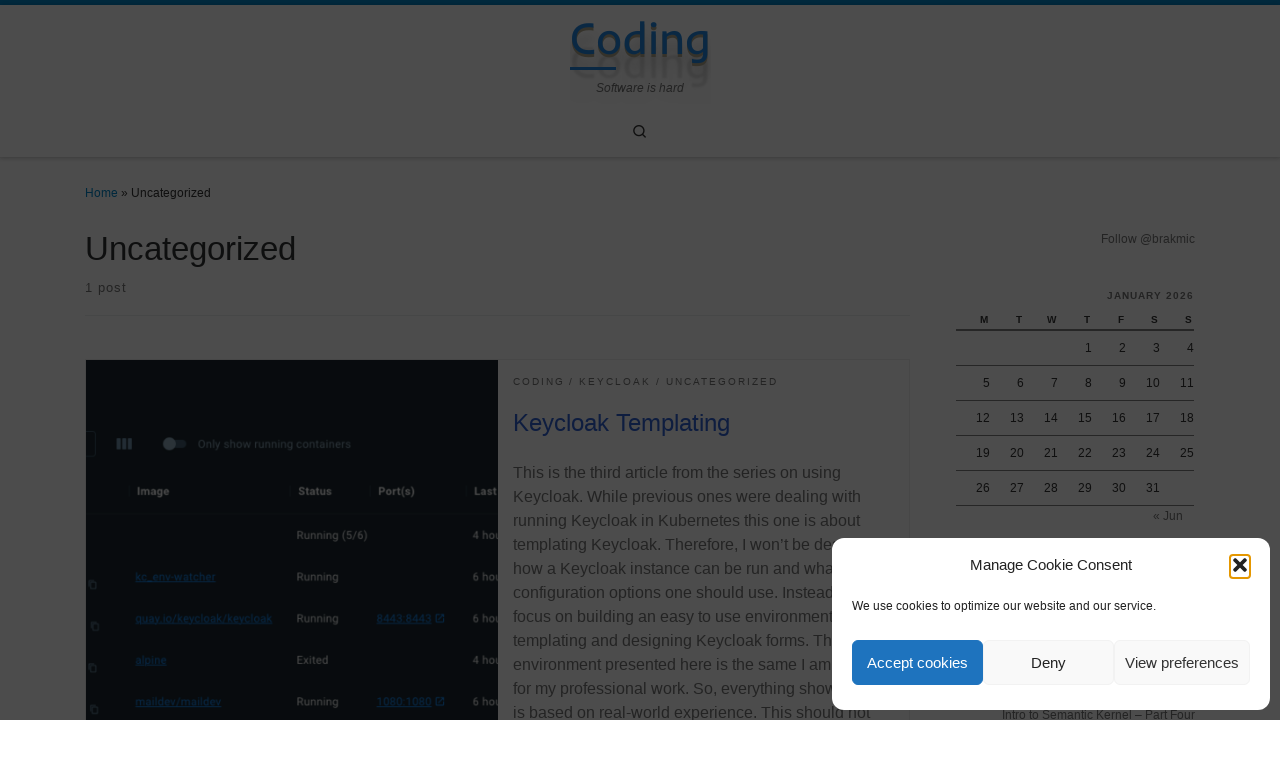

--- FILE ---
content_type: text/html; charset=UTF-8
request_url: https://blog.brakmic.com/category/uncategorized/
body_size: 17029
content:
<!DOCTYPE html>
<!--[if IE 7]>
<html class="ie ie7" lang="en-US">
<![endif]-->
<!--[if IE 8]>
<html class="ie ie8" lang="en-US">
<![endif]-->
<!--[if !(IE 7) | !(IE 8)  ]><!-->
<html lang="en-US" class="no-js">
<!--<![endif]-->
  <head>
  <meta charset="UTF-8" />
  <meta http-equiv="X-UA-Compatible" content="IE=EDGE" />
  <meta name="viewport" content="width=device-width, initial-scale=1.0" />
  <link rel="profile"  href="https://gmpg.org/xfn/11" />
  <link rel="pingback" href="https://blog.brakmic.com/xmlrpc.php" />
<script>(function(html){html.className = html.className.replace(/\bno-js\b/,'js')})(document.documentElement);</script>
        <style id="wfc-base-style" type="text/css">
             .wfc-reset-menu-item-first-letter .navbar .nav>li>a:first-letter {font-size: inherit;}.format-icon:before {color: #5A5A5A;}article .format-icon.tc-hide-icon:before, .safari article.format-video .format-icon.tc-hide-icon:before, .chrome article.format-video .format-icon.tc-hide-icon:before, .safari article.format-image .format-icon.tc-hide-icon:before, .chrome article.format-image .format-icon.tc-hide-icon:before, .safari article.format-gallery .format-icon.tc-hide-icon:before, .safari article.attachment .format-icon.tc-hide-icon:before, .chrome article.format-gallery .format-icon.tc-hide-icon:before, .chrome article.attachment .format-icon.tc-hide-icon:before {content: none!important;}h2#tc-comment-title.tc-hide-icon:before {content: none!important;}.archive .archive-header h1.format-icon.tc-hide-icon:before {content: none!important;}.tc-sidebar h3.widget-title.tc-hide-icon:before {content: none!important;}.footer-widgets h3.widget-title.tc-hide-icon:before {content: none!important;}.tc-hide-icon i, i.tc-hide-icon {display: none !important;}.carousel-control {font-family: "Helvetica Neue", Helvetica, Arial, sans-serif;}.social-block a {font-size: 18px;}footer#footer .colophon .social-block a {font-size: 16px;}.social-block.widget_social a {font-size: 14px;}
        </style>
        <link rel="stylesheet" id="tc-front-gfonts" href="//blog.brakmic.com/wp-content/uploads/omgf/tc-front-gfonts/tc-front-gfonts.css?ver=1659777202"><style id="wfc-style-fonts-site_title" type="text/css" data-origin="server">
/* Setting : Site title */ 
.tc-header .branding .navbar-brand-sitename {
font-family : 'Inder'!important;
}

</style><style id="wfc-style-fonts-post_list_titles" type="text/css" data-origin="server">
/* Setting : Post list titles */ 
.grid-container .entry-title > .czr-title {
font-family : Tahoma,Geneva,sans-serif!important;
}

</style><style id="wfc-style-fonts-post_content" type="text/css" data-origin="server">
/* Setting : Post content / excerpt */ 
.entry-content p, .entry-summary p {
font-family : Trebuchet MS,Helvetica,sans-serif!important;
}

</style><title>Uncategorized &#8211; Coding</title>
<meta name='robots' content='max-image-preview:large' />
<link rel='dns-prefetch' href='//www.google.com' />
<link rel='dns-prefetch' href='//platform.twitter.com' />
<link rel="alternate" type="application/rss+xml" title="Coding &raquo; Feed" href="https://blog.brakmic.com/feed/" />
<link rel="alternate" type="application/rss+xml" title="Coding &raquo; Comments Feed" href="https://blog.brakmic.com/comments/feed/" />
<link rel="alternate" type="application/rss+xml" title="Coding &raquo; Uncategorized Category Feed" href="https://blog.brakmic.com/category/uncategorized/feed/" />
<style id='wp-img-auto-sizes-contain-inline-css'>
img:is([sizes=auto i],[sizes^="auto," i]){contain-intrinsic-size:3000px 1500px}
/*# sourceURL=wp-img-auto-sizes-contain-inline-css */
</style>
<style id='classic-theme-styles-inline-css'>
/*! This file is auto-generated */
.wp-block-button__link{color:#fff;background-color:#32373c;border-radius:9999px;box-shadow:none;text-decoration:none;padding:calc(.667em + 2px) calc(1.333em + 2px);font-size:1.125em}.wp-block-file__button{background:#32373c;color:#fff;text-decoration:none}
/*# sourceURL=/wp-includes/css/classic-themes.min.css */
</style>
<link rel='stylesheet' id='wpo_min-header-0-css' href='https://blog.brakmic.com/wp-content/cache/wpo-minify/1764755608/assets/wpo-minify-header-5b7e484c.min.css' media='all' />
<script id="wpo_min-header-0-js-extra">
var postajaxsave = {"ajax_url":"https://blog.brakmic.com/wp-admin/admin-ajax.php","baseUrl":"https://blog.brakmic.com/wp-content/plugins/wp-advanced-pdf"};
var CZRParams = {"assetsPath":"https://blog.brakmic.com/wp-content/themes/customizr-pro/assets/front/","mainScriptUrl":"https://blog.brakmic.com/wp-content/themes/customizr-pro/assets/front/js/tc-scripts.min.js?2.4.27","deferFontAwesome":"1","fontAwesomeUrl":"https://blog.brakmic.com/wp-content/themes/customizr-pro/assets/shared/fonts/fa/css/fontawesome-all.min.css?2.4.27","_disabled":[],"centerSliderImg":"1","isLightBoxEnabled":"1","SmoothScroll":{"Enabled":false,"Options":{"touchpadSupport":false}},"isAnchorScrollEnabled":"1","anchorSmoothScrollExclude":{"simple":["[class*=edd]",".carousel-control","[data-toggle=\"modal\"]","[data-toggle=\"dropdown\"]","[data-toggle=\"czr-dropdown\"]","[data-toggle=\"tooltip\"]","[data-toggle=\"popover\"]","[data-toggle=\"collapse\"]","[data-toggle=\"czr-collapse\"]","[data-toggle=\"tab\"]","[data-toggle=\"pill\"]","[data-toggle=\"czr-pill\"]","[class*=upme]","[class*=um-]"],"deep":{"classes":[],"ids":[]}},"timerOnScrollAllBrowsers":"1","centerAllImg":"1","HasComments":"","LoadModernizr":"1","stickyHeader":"1","extLinksStyle":"","extLinksTargetExt":"1","extLinksSkipSelectors":{"classes":["btn","button"],"ids":[]},"dropcapEnabled":"","dropcapWhere":{"post":"1","page":"1"},"dropcapMinWords":"35","dropcapSkipSelectors":{"tags":["IMG","IFRAME","H1","H2","H3","H4","H5","H6","BLOCKQUOTE","UL","OL"],"classes":["btn"],"id":[]},"imgSmartLoadEnabled":"1","imgSmartLoadOpts":{"parentSelectors":["[class*=grid-container], .article-container",".__before_main_wrapper",".widget-front",".post-related-articles",".tc-singular-thumbnail-wrapper",".sek-module-inner"],"opts":{"excludeImg":[".tc-holder-img"]}},"imgSmartLoadsForSliders":"1","pluginCompats":[],"isWPMobile":"","menuStickyUserSettings":{"desktop":"stick_up","mobile":"stick_up"},"adminAjaxUrl":"https://blog.brakmic.com/wp-admin/admin-ajax.php","ajaxUrl":"https://blog.brakmic.com/?czrajax=1","frontNonce":{"id":"CZRFrontNonce","handle":"b5e1541d10"},"isDevMode":"","isModernStyle":"1","i18n":{"Permanently dismiss":"Permanently dismiss"},"frontNotifications":{"welcome":{"enabled":false,"content":"","dismissAction":"dismiss_welcome_note_front"}},"preloadGfonts":"1","googleFonts":null,"version":"2.4.27"};
//# sourceURL=wpo_min-header-0-js-extra
</script>
<script src="https://blog.brakmic.com/wp-content/cache/wpo-minify/1764755608/assets/wpo-minify-header-9a902bc9.min.js" id="wpo_min-header-0-js"></script>
<link rel="https://api.w.org/" href="https://blog.brakmic.com/wp-json/" /><link rel="alternate" title="JSON" type="application/json" href="https://blog.brakmic.com/wp-json/wp/v2/categories/1" /><link rel="EditURI" type="application/rsd+xml" title="RSD" href="https://blog.brakmic.com/xmlrpc.php?rsd" />
<meta name="generator" content="WordPress 6.9" />

 <!-- OneAll.com / Social Login for WordPress / v5.10.0 -->
<script data-cfasync="false" type="text/javascript">
 (function() {
  var oa = document.createElement('script'); oa.type = 'text/javascript';
  oa.async = true; oa.src = 'https://harrisbrakmic.api.oneall.com/socialize/library.js';
  var s = document.getElementsByTagName('script')[0]; s.parentNode.insertBefore(oa, s);
 })();
</script>
<div id="examplePopup1" style="display:none;"><div style='float:left;padding:20px 20px 20px 20px;'><h4>Enter your email Address</h4><input type="text" style="margin-top:10px" name="useremailID" id="useremailID"><input type="hidden" id="emailpostID"><input id='guest_email' style='margin-top:10px' class='button-primary' type='submit' name='email_submit' value='submit'></div></div>			<style>.cmplz-hidden {
					display: none !important;
				}</style><!-- Analytics by WP Statistics - https://wp-statistics.com -->
              <link rel="preload" as="font" type="font/woff2" href="https://blog.brakmic.com/wp-content/themes/customizr-pro/assets/shared/fonts/customizr/customizr.woff2?128396981" crossorigin="anonymous"/>
            <link rel="me" href="https://twitter.com/brakmic"><meta name="twitter:widgets:link-color" content="#000000"><meta name="twitter:widgets:border-color" content="#000000"><meta name="twitter:partner" content="tfwp"><link rel="icon" href="https://blog.brakmic.com/wp-content/uploads/2015/09/cropped-brakmic-150x150.jpg" sizes="32x32" />
<link rel="icon" href="https://blog.brakmic.com/wp-content/uploads/2015/09/cropped-brakmic-300x300.jpg" sizes="192x192" />
<link rel="apple-touch-icon" href="https://blog.brakmic.com/wp-content/uploads/2015/09/cropped-brakmic-300x300.jpg" />
<meta name="msapplication-TileImage" content="https://blog.brakmic.com/wp-content/uploads/2015/09/cropped-brakmic-300x300.jpg" />

<meta name="twitter:card" content="summary"><meta name="twitter:title" content="Category: Uncategorized"><meta name="twitter:site" content="@brakmic">
<style id="wfc-style-site_title" type="text/css" data-origin="server">
/* Setting : Site title */ 
.tc-header .branding .navbar-brand-sitename {
font-size : 2.81rem!important;
color : #2388e1!important;
}

/* Setting : Site title */ 
.tc-header .branding .navbar-brand-sitename:hover {
color : #c71d1d!important;
}

</style><style id="wfc-style-post_list_titles" type="text/css" data-origin="server">
/* Setting : Post list titles */ 
.grid-container .entry-title > .czr-title {
color : #2e60d5!important;
}

/* Setting : Post list titles */ 
.grid-container .entry-title > .czr-title:hover {
color : #0e9453!important;
}

</style><style id="wfc-style-post_content" type="text/css" data-origin="server">
/* Setting : Post content / excerpt */ 
.entry-content p, .entry-summary p {
font-size : 1.00rem;
line-height : 1.56rem;
}

</style>				<style type="text/css" id="c4wp-checkout-css">
					.woocommerce-checkout .c4wp_captcha_field {
						margin-bottom: 10px;
						margin-top: 15px;
						position: relative;
						display: inline-block;
					}
				</style>
							<style type="text/css" id="c4wp-v3-lp-form-css">
				.login #login, .login #lostpasswordform {
					min-width: 350px !important;
				}
				.wpforms-field-c4wp iframe {
					width: 100% !important;
				}
			</style>
			<style id='wp-block-paragraph-inline-css'>
.is-small-text{font-size:.875em}.is-regular-text{font-size:1em}.is-large-text{font-size:2.25em}.is-larger-text{font-size:3em}.has-drop-cap:not(:focus):first-letter{float:left;font-size:8.4em;font-style:normal;font-weight:100;line-height:.68;margin:.05em .1em 0 0;text-transform:uppercase}body.rtl .has-drop-cap:not(:focus):first-letter{float:none;margin-left:.1em}p.has-drop-cap.has-background{overflow:hidden}:root :where(p.has-background){padding:1.25em 2.375em}:where(p.has-text-color:not(.has-link-color)) a{color:inherit}p.has-text-align-left[style*="writing-mode:vertical-lr"],p.has-text-align-right[style*="writing-mode:vertical-rl"]{rotate:180deg}
/*# sourceURL=https://blog.brakmic.com/wp-includes/blocks/paragraph/style.min.css */
</style>
<style id='global-styles-inline-css'>
:root{--wp--preset--aspect-ratio--square: 1;--wp--preset--aspect-ratio--4-3: 4/3;--wp--preset--aspect-ratio--3-4: 3/4;--wp--preset--aspect-ratio--3-2: 3/2;--wp--preset--aspect-ratio--2-3: 2/3;--wp--preset--aspect-ratio--16-9: 16/9;--wp--preset--aspect-ratio--9-16: 9/16;--wp--preset--color--black: #000000;--wp--preset--color--cyan-bluish-gray: #abb8c3;--wp--preset--color--white: #ffffff;--wp--preset--color--pale-pink: #f78da7;--wp--preset--color--vivid-red: #cf2e2e;--wp--preset--color--luminous-vivid-orange: #ff6900;--wp--preset--color--luminous-vivid-amber: #fcb900;--wp--preset--color--light-green-cyan: #7bdcb5;--wp--preset--color--vivid-green-cyan: #00d084;--wp--preset--color--pale-cyan-blue: #8ed1fc;--wp--preset--color--vivid-cyan-blue: #0693e3;--wp--preset--color--vivid-purple: #9b51e0;--wp--preset--gradient--vivid-cyan-blue-to-vivid-purple: linear-gradient(135deg,rgb(6,147,227) 0%,rgb(155,81,224) 100%);--wp--preset--gradient--light-green-cyan-to-vivid-green-cyan: linear-gradient(135deg,rgb(122,220,180) 0%,rgb(0,208,130) 100%);--wp--preset--gradient--luminous-vivid-amber-to-luminous-vivid-orange: linear-gradient(135deg,rgb(252,185,0) 0%,rgb(255,105,0) 100%);--wp--preset--gradient--luminous-vivid-orange-to-vivid-red: linear-gradient(135deg,rgb(255,105,0) 0%,rgb(207,46,46) 100%);--wp--preset--gradient--very-light-gray-to-cyan-bluish-gray: linear-gradient(135deg,rgb(238,238,238) 0%,rgb(169,184,195) 100%);--wp--preset--gradient--cool-to-warm-spectrum: linear-gradient(135deg,rgb(74,234,220) 0%,rgb(151,120,209) 20%,rgb(207,42,186) 40%,rgb(238,44,130) 60%,rgb(251,105,98) 80%,rgb(254,248,76) 100%);--wp--preset--gradient--blush-light-purple: linear-gradient(135deg,rgb(255,206,236) 0%,rgb(152,150,240) 100%);--wp--preset--gradient--blush-bordeaux: linear-gradient(135deg,rgb(254,205,165) 0%,rgb(254,45,45) 50%,rgb(107,0,62) 100%);--wp--preset--gradient--luminous-dusk: linear-gradient(135deg,rgb(255,203,112) 0%,rgb(199,81,192) 50%,rgb(65,88,208) 100%);--wp--preset--gradient--pale-ocean: linear-gradient(135deg,rgb(255,245,203) 0%,rgb(182,227,212) 50%,rgb(51,167,181) 100%);--wp--preset--gradient--electric-grass: linear-gradient(135deg,rgb(202,248,128) 0%,rgb(113,206,126) 100%);--wp--preset--gradient--midnight: linear-gradient(135deg,rgb(2,3,129) 0%,rgb(40,116,252) 100%);--wp--preset--font-size--small: 13px;--wp--preset--font-size--medium: 20px;--wp--preset--font-size--large: 36px;--wp--preset--font-size--x-large: 42px;--wp--preset--spacing--20: 0.44rem;--wp--preset--spacing--30: 0.67rem;--wp--preset--spacing--40: 1rem;--wp--preset--spacing--50: 1.5rem;--wp--preset--spacing--60: 2.25rem;--wp--preset--spacing--70: 3.38rem;--wp--preset--spacing--80: 5.06rem;--wp--preset--shadow--natural: 6px 6px 9px rgba(0, 0, 0, 0.2);--wp--preset--shadow--deep: 12px 12px 50px rgba(0, 0, 0, 0.4);--wp--preset--shadow--sharp: 6px 6px 0px rgba(0, 0, 0, 0.2);--wp--preset--shadow--outlined: 6px 6px 0px -3px rgb(255, 255, 255), 6px 6px rgb(0, 0, 0);--wp--preset--shadow--crisp: 6px 6px 0px rgb(0, 0, 0);}:where(.is-layout-flex){gap: 0.5em;}:where(.is-layout-grid){gap: 0.5em;}body .is-layout-flex{display: flex;}.is-layout-flex{flex-wrap: wrap;align-items: center;}.is-layout-flex > :is(*, div){margin: 0;}body .is-layout-grid{display: grid;}.is-layout-grid > :is(*, div){margin: 0;}:where(.wp-block-columns.is-layout-flex){gap: 2em;}:where(.wp-block-columns.is-layout-grid){gap: 2em;}:where(.wp-block-post-template.is-layout-flex){gap: 1.25em;}:where(.wp-block-post-template.is-layout-grid){gap: 1.25em;}.has-black-color{color: var(--wp--preset--color--black) !important;}.has-cyan-bluish-gray-color{color: var(--wp--preset--color--cyan-bluish-gray) !important;}.has-white-color{color: var(--wp--preset--color--white) !important;}.has-pale-pink-color{color: var(--wp--preset--color--pale-pink) !important;}.has-vivid-red-color{color: var(--wp--preset--color--vivid-red) !important;}.has-luminous-vivid-orange-color{color: var(--wp--preset--color--luminous-vivid-orange) !important;}.has-luminous-vivid-amber-color{color: var(--wp--preset--color--luminous-vivid-amber) !important;}.has-light-green-cyan-color{color: var(--wp--preset--color--light-green-cyan) !important;}.has-vivid-green-cyan-color{color: var(--wp--preset--color--vivid-green-cyan) !important;}.has-pale-cyan-blue-color{color: var(--wp--preset--color--pale-cyan-blue) !important;}.has-vivid-cyan-blue-color{color: var(--wp--preset--color--vivid-cyan-blue) !important;}.has-vivid-purple-color{color: var(--wp--preset--color--vivid-purple) !important;}.has-black-background-color{background-color: var(--wp--preset--color--black) !important;}.has-cyan-bluish-gray-background-color{background-color: var(--wp--preset--color--cyan-bluish-gray) !important;}.has-white-background-color{background-color: var(--wp--preset--color--white) !important;}.has-pale-pink-background-color{background-color: var(--wp--preset--color--pale-pink) !important;}.has-vivid-red-background-color{background-color: var(--wp--preset--color--vivid-red) !important;}.has-luminous-vivid-orange-background-color{background-color: var(--wp--preset--color--luminous-vivid-orange) !important;}.has-luminous-vivid-amber-background-color{background-color: var(--wp--preset--color--luminous-vivid-amber) !important;}.has-light-green-cyan-background-color{background-color: var(--wp--preset--color--light-green-cyan) !important;}.has-vivid-green-cyan-background-color{background-color: var(--wp--preset--color--vivid-green-cyan) !important;}.has-pale-cyan-blue-background-color{background-color: var(--wp--preset--color--pale-cyan-blue) !important;}.has-vivid-cyan-blue-background-color{background-color: var(--wp--preset--color--vivid-cyan-blue) !important;}.has-vivid-purple-background-color{background-color: var(--wp--preset--color--vivid-purple) !important;}.has-black-border-color{border-color: var(--wp--preset--color--black) !important;}.has-cyan-bluish-gray-border-color{border-color: var(--wp--preset--color--cyan-bluish-gray) !important;}.has-white-border-color{border-color: var(--wp--preset--color--white) !important;}.has-pale-pink-border-color{border-color: var(--wp--preset--color--pale-pink) !important;}.has-vivid-red-border-color{border-color: var(--wp--preset--color--vivid-red) !important;}.has-luminous-vivid-orange-border-color{border-color: var(--wp--preset--color--luminous-vivid-orange) !important;}.has-luminous-vivid-amber-border-color{border-color: var(--wp--preset--color--luminous-vivid-amber) !important;}.has-light-green-cyan-border-color{border-color: var(--wp--preset--color--light-green-cyan) !important;}.has-vivid-green-cyan-border-color{border-color: var(--wp--preset--color--vivid-green-cyan) !important;}.has-pale-cyan-blue-border-color{border-color: var(--wp--preset--color--pale-cyan-blue) !important;}.has-vivid-cyan-blue-border-color{border-color: var(--wp--preset--color--vivid-cyan-blue) !important;}.has-vivid-purple-border-color{border-color: var(--wp--preset--color--vivid-purple) !important;}.has-vivid-cyan-blue-to-vivid-purple-gradient-background{background: var(--wp--preset--gradient--vivid-cyan-blue-to-vivid-purple) !important;}.has-light-green-cyan-to-vivid-green-cyan-gradient-background{background: var(--wp--preset--gradient--light-green-cyan-to-vivid-green-cyan) !important;}.has-luminous-vivid-amber-to-luminous-vivid-orange-gradient-background{background: var(--wp--preset--gradient--luminous-vivid-amber-to-luminous-vivid-orange) !important;}.has-luminous-vivid-orange-to-vivid-red-gradient-background{background: var(--wp--preset--gradient--luminous-vivid-orange-to-vivid-red) !important;}.has-very-light-gray-to-cyan-bluish-gray-gradient-background{background: var(--wp--preset--gradient--very-light-gray-to-cyan-bluish-gray) !important;}.has-cool-to-warm-spectrum-gradient-background{background: var(--wp--preset--gradient--cool-to-warm-spectrum) !important;}.has-blush-light-purple-gradient-background{background: var(--wp--preset--gradient--blush-light-purple) !important;}.has-blush-bordeaux-gradient-background{background: var(--wp--preset--gradient--blush-bordeaux) !important;}.has-luminous-dusk-gradient-background{background: var(--wp--preset--gradient--luminous-dusk) !important;}.has-pale-ocean-gradient-background{background: var(--wp--preset--gradient--pale-ocean) !important;}.has-electric-grass-gradient-background{background: var(--wp--preset--gradient--electric-grass) !important;}.has-midnight-gradient-background{background: var(--wp--preset--gradient--midnight) !important;}.has-small-font-size{font-size: var(--wp--preset--font-size--small) !important;}.has-medium-font-size{font-size: var(--wp--preset--font-size--medium) !important;}.has-large-font-size{font-size: var(--wp--preset--font-size--large) !important;}.has-x-large-font-size{font-size: var(--wp--preset--font-size--x-large) !important;}
/*# sourceURL=global-styles-inline-css */
</style>
</head>

  <body data-cmplz=1 class="archive category category-uncategorized category-1 wp-embed-responsive wp-theme-customizr-pro czr-link-hover-underline header-skin-light footer-skin-dark czr-r-sidebar tc-center-images czr-full-layout customizr-pro-2-4-27 czr-post-list-context czr-sticky-footer">
          <a class="screen-reader-text skip-link" href="#content">Skip to content</a>
    
    
    <div id="tc-page-wrap" class="">

      <header class="tpnav-header__header tc-header logo_centered sticky-brand-shrink-on sticky-transparent border-top czr-submenu-fade czr-submenu-move" >
        <div class="primary-navbar__wrapper d-none d-lg-block desktop-sticky" >
  <div class="container">
    <div class="row align-items-center flex-row primary-navbar__row">
      <div class="branding__container col col-auto" >
  <div class="branding align-items-center flex-column ">
    <div class="branding-row d-flex flex-row align-items-center">
      <span class="navbar-brand col-auto " >
    <a class="navbar-brand-sitename  czr-underline" href="https://blog.brakmic.com/">
    <span>Coding</span>
  </a>
</span>
      </div>
    <span class="header-tagline " >
  Software is hard</span>

  </div>
</div>
      <div class="primary-nav__container justify-content-lg-around col col-lg-auto flex-lg-column" >
  <div class="primary-nav__wrapper flex-lg-row align-items-center justify-content-end">
     <div class="primary-nav__utils nav__utils col-auto" >
    <ul class="nav utils flex-row flex-nowrap regular-nav">
      <li class="nav__search " >
  <a href="#" class="search-toggle_btn icn-search czr-overlay-toggle_btn"  aria-expanded="false"><span class="sr-only">Search</span></a>
        <div class="czr-search-expand">
      <div class="czr-search-expand-inner"><div class="search-form__container " >
  <form action="https://blog.brakmic.com/" method="get" class="czr-form search-form">
    <div class="form-group czr-focus">
            <label for="s-69702f60d7271" id="lsearch-69702f60d7271">
        <span class="screen-reader-text">Search</span>
        <input id="s-69702f60d7271" class="form-control czr-search-field" name="s" type="search" value="" aria-describedby="lsearch-69702f60d7271" placeholder="Search &hellip;">
      </label>
      <button type="submit" class="button"><i class="icn-search"></i><span class="screen-reader-text">Search &hellip;</span></button>
    </div>
  </form>
</div></div>
    </div>
    </li>
    </ul>
</div>  </div>
</div>
    </div>
  </div>
</div>    <div class="mobile-navbar__wrapper d-lg-none mobile-sticky" >
    <div class="branding__container justify-content-between align-items-center container" >
  <div class="branding flex-column">
    <div class="branding-row d-flex align-self-start flex-row align-items-center">
      <span class="navbar-brand col-auto " >
    <a class="navbar-brand-sitename  czr-underline" href="https://blog.brakmic.com/">
    <span>Coding</span>
  </a>
</span>
    </div>
    <span class="header-tagline col col-auto" >
  Software is hard</span>

  </div>
  <div class="mobile-utils__wrapper nav__utils regular-nav">
    <ul class="nav utils row flex-row flex-nowrap">
      <li class="nav__search " >
  <a href="#" class="search-toggle_btn icn-search czr-dropdown" data-aria-haspopup="true" aria-expanded="false"><span class="sr-only">Search</span></a>
        <div class="czr-search-expand">
      <div class="czr-search-expand-inner"><div class="search-form__container " >
  <form action="https://blog.brakmic.com/" method="get" class="czr-form search-form">
    <div class="form-group czr-focus">
            <label for="s-69702f60d9f09" id="lsearch-69702f60d9f09">
        <span class="screen-reader-text">Search</span>
        <input id="s-69702f60d9f09" class="form-control czr-search-field" name="s" type="search" value="" aria-describedby="lsearch-69702f60d9f09" placeholder="Search &hellip;">
      </label>
      <button type="submit" class="button"><i class="icn-search"></i><span class="screen-reader-text">Search &hellip;</span></button>
    </div>
  </form>
</div></div>
    </div>
        <ul class="dropdown-menu czr-dropdown-menu">
      <li class="header-search__container container">
  <div class="search-form__container " >
  <form action="https://blog.brakmic.com/" method="get" class="czr-form search-form">
    <div class="form-group czr-focus">
            <label for="s-69702f60dad87" id="lsearch-69702f60dad87">
        <span class="screen-reader-text">Search</span>
        <input id="s-69702f60dad87" class="form-control czr-search-field" name="s" type="search" value="" aria-describedby="lsearch-69702f60dad87" placeholder="Search &hellip;">
      </label>
      <button type="submit" class="button"><i class="icn-search"></i><span class="screen-reader-text">Search &hellip;</span></button>
    </div>
  </form>
</div></li>    </ul>
  </li>
    </ul>
  </div>
</div>
<div class="mobile-nav__container " >
   <nav class="mobile-nav__nav flex-column czr-collapse" id="mobile-nav">
      <div class="mobile-nav__inner container">
            </div>
  </nav>
</div></div></header>


  
    <div id="main-wrapper" class="section">

                      

          <div class="czr-hot-crumble container page-breadcrumbs" role="navigation" >
  <div class="row">
        <nav class="breadcrumbs col-12"><span class="trail-begin"><a href="https://blog.brakmic.com" title="Coding" rel="home" class="trail-begin">Home</a></span> <span class="sep">&raquo;</span> <span class="trail-end">Uncategorized</span></nav>  </div>
</div>
          <div class="container" role="main">

            
            <div class="flex-row row column-content-wrapper">

                
                <div id="content" class="col-12 col-md-9 article-container">

                  <header class="archive-header " >
  <div class="archive-header-inner">
        <h1 class="archive-title">
      Uncategorized    </h1>
          <div class="header-bottom">
        <span>
          1 post        </span>
      </div>
                    <hr class="featurette-divider">
        </div>
</header><div class="grid-container grid-container__alternate semi-narrow" >
  <div class="alternate__wrapper row">
    <article id="post-2381" class="col-12 grid-item has-media has-thumb post-2381 post type-post status-publish format-standard has-post-thumbnail category-coding category-keycloak category-uncategorized tag-docker tag-keycloak tag-templating tag-web czr-hentry" >
      <div class="grid__item col">
        <div class="sections-wrapper flex-row czr-cover-sections row">
        <section class="tc-thumbnail entry-media__holder col-lg-6 col-12 czr__r-w1by1" >
  <div class="entry-media__wrapper czr__r-i js-centering">
        <a class="bg-link" rel="bookmark" href="https://blog.brakmic.com/keycloak-templating/"></a>
  <img  width="510" height="510"  src="[data-uri]" data-src="https://blog.brakmic.com/wp-content/uploads/2023/05/kc_env-510x510.png"  class="attachment-tc-sq-thumb tc-thumb-type-thumb czr-img wp-post-image" alt="" decoding="async" fetchpriority="high" data-srcset="https://blog.brakmic.com/wp-content/uploads/2023/05/kc_env-510x510.png 510w, https://blog.brakmic.com/wp-content/uploads/2023/05/kc_env-150x150.png 150w" data-sizes="(max-width: 510px) 100vw, 510px" /><div class="post-action btn btn-skin-dark-shaded inverted"><a href="https://blog.brakmic.com/wp-content/uploads/2023/05/kc_env.png" class="expand-img icn-expand"></a></div>  </div>
</section>            <section class="tc-content entry-content__holder col">
              <div class="entry-content__wrapper">
              <header class="entry-header " >
  <div class="entry-header-inner ">
            <div class="tax__container post-info entry-meta">
          <a class="tax__link" href="https://blog.brakmic.com/category/coding/" title="View all posts in Coding"> <span>Coding</span> </a><a class="tax__link" href="https://blog.brakmic.com/category/keycloak/" title="View all posts in Keycloak"> <span>Keycloak</span> </a><a class="tax__link" href="https://blog.brakmic.com/category/uncategorized/" title="View all posts in Uncategorized"> <span>Uncategorized</span> </a>        </div>
              <h2 class="entry-title">
      <a class="czr-title" href="https://blog.brakmic.com/keycloak-templating/" rel="bookmark">Keycloak Templating</a>
    </h2>
            </div>
</header><div class="tc-content-inner entry-summary"  >
            <div class="czr-wp-the-content">
              <p>This is the third article from the series on using Keycloak. While previous ones were dealing with running Keycloak in Kubernetes this one is about templating Keycloak. Therefore, I won&#8217;t be describing how a Keycloak instance can be run and what configuration options one should use. Instead, I will focus on building an easy to use environment for templating and designing Keycloak forms. The environment presented here is the same I am using for my professional work. So, everything shown here is based on real-world experience. This should not mean that it&#8217;s the &#8220;best&#8221; one. I am only sharing my [&hellip;]</p>
          </div>
      </div><footer class="entry-footer" >        <div class="post-info clearfix entry-meta">

          <div class="row flex-row">
                          <div class="col col-auto">
                <div class="row">
                  <div class="col col-auto">Published <a href="https://blog.brakmic.com/keycloak-templating/" title="Permalink to:&nbsp;Keycloak Templating" rel="bookmark"><time class="entry-date published updated" datetime="27 May, 2023">27 May, 2023</time></a></div><div class="col col-auto">Updated <a href="https://blog.brakmic.com/2023/05/27/" title="21:00" rel="bookmark"><time class="entry-date updated" datetime="27 May, 2023">27 May, 2023</time></a></div>                </div>
              </div>
                      </div>
        </div>
            </footer>              </div>
            </section>
                    </div>
      </div>
    </article>
  </div>
</div>

<div id="czr-comments" class="comments-area " >
      </div>                </div>

                <div class="right sidebar tc-sidebar col-12 col-md-3 text-md-right" >
  <div id="right" class="widget-area" role="complementary">
                <aside id="twitter-follow-2" class="widget widget_twitter-follow"><div class="twitter-follow"><a href="https://twitter.com/intent/follow?screen_name=brakmic" class="twitter-follow-button">Follow @brakmic</a></div></aside><aside id="calendar-2" class="widget widget_calendar"><div id="calendar_wrap" class="calendar_wrap"><table id="wp-calendar" class="wp-calendar-table">
	<caption>January 2026</caption>
	<thead>
	<tr>
		<th scope="col" aria-label="Monday">M</th>
		<th scope="col" aria-label="Tuesday">T</th>
		<th scope="col" aria-label="Wednesday">W</th>
		<th scope="col" aria-label="Thursday">T</th>
		<th scope="col" aria-label="Friday">F</th>
		<th scope="col" aria-label="Saturday">S</th>
		<th scope="col" aria-label="Sunday">S</th>
	</tr>
	</thead>
	<tbody>
	<tr>
		<td colspan="3" class="pad">&nbsp;</td><td>1</td><td>2</td><td>3</td><td>4</td>
	</tr>
	<tr>
		<td>5</td><td>6</td><td>7</td><td>8</td><td>9</td><td>10</td><td>11</td>
	</tr>
	<tr>
		<td>12</td><td>13</td><td>14</td><td>15</td><td>16</td><td>17</td><td>18</td>
	</tr>
	<tr>
		<td>19</td><td>20</td><td id="today">21</td><td>22</td><td>23</td><td>24</td><td>25</td>
	</tr>
	<tr>
		<td>26</td><td>27</td><td>28</td><td>29</td><td>30</td><td>31</td>
		<td class="pad" colspan="1">&nbsp;</td>
	</tr>
	</tbody>
	</table><nav aria-label="Previous and next months" class="wp-calendar-nav">
		<span class="wp-calendar-nav-prev"><a href="https://blog.brakmic.com/2025/06/">&laquo; Jun</a></span>
		<span class="pad">&nbsp;</span>
		<span class="wp-calendar-nav-next">&nbsp;</span>
	</nav></div></aside><aside id="nav_menu-22" class="widget widget_nav_menu"><h3 class="widget-title">AI</h3><div class="menu-ai-container"><ul id="menu-ai" class="menu"><li id="menu-item-2907" class="menu-item menu-item-type-post_type menu-item-object-post menu-item-2907"><a href="https://blog.brakmic.com/intro-to-semantic-kernel-part-one/">Intro to Semantic Kernel – Part One</a></li>
<li id="menu-item-2929" class="menu-item menu-item-type-post_type menu-item-object-post menu-item-2929"><a href="https://blog.brakmic.com/intro-to-semantic-kernel-part-two/">Intro to Semantic Kernel – Part Two</a></li>
<li id="menu-item-2951" class="menu-item menu-item-type-post_type menu-item-object-post menu-item-2951"><a href="https://blog.brakmic.com/intro-to-semantic-kernel-part-three/">Intro to Semantic Kernel – Part Three</a></li>
<li id="menu-item-2960" class="menu-item menu-item-type-post_type menu-item-object-post menu-item-2960"><a href="https://blog.brakmic.com/intro-to-semantic-kernel-part-four/">Intro to Semantic Kernel – Part Four</a></li>
<li id="menu-item-3009" class="menu-item menu-item-type-post_type menu-item-object-post menu-item-3009"><a href="https://blog.brakmic.com/intro-to-semantic-kernel-part-five/">Intro to Semantic Kernel – Part Five</a></li>
<li id="menu-item-3060" class="menu-item menu-item-type-post_type menu-item-object-post menu-item-3060"><a href="https://blog.brakmic.com/intro-to-semantic-kernel-addendum/">Intro to Semantic Kernel – Addendum</a></li>
<li id="menu-item-3512" class="menu-item menu-item-type-post_type menu-item-object-post menu-item-3512"><a href="https://blog.brakmic.com/structured-output-with-langchain-and-llamafile/">Structured Output with LangChain</a></li>
</ul></div></aside><aside id="nav_menu-11" class="widget widget_nav_menu"><h3 class="widget-title">Assembly</h3><div class="menu-assembly-container"><ul id="menu-assembly" class="menu"><li id="menu-item-1088" class="menu-item menu-item-type-post_type menu-item-object-post menu-item-1088"><a href="https://blog.brakmic.com/intro-to-x86-assembly-with-fasm/">Intro to Assembly with FASM</a></li>
<li id="menu-item-1121" class="menu-item menu-item-type-post_type menu-item-object-post menu-item-1121"><a href="https://blog.brakmic.com/intro-to-x86-assembly-with-fasm-part-2/">Intro to Assembly with FASM – Part 2</a></li>
</ul></div></aside><aside id="nav_menu-10" class="widget widget_nav_menu"><h3 class="widget-title">Angular</h3><div class="menu-angular-container"><ul id="menu-angular" class="menu"><li id="menu-item-1009" class="menu-item menu-item-type-post_type menu-item-object-post menu-item-1009"><a href="https://blog.brakmic.com/introduction-to-angular-2-part-1/">Introduction to Angular 2 – Part 1</a></li>
<li id="menu-item-1008" class="menu-item menu-item-type-post_type menu-item-object-post menu-item-1008"><a href="https://blog.brakmic.com/introduction-to-angular-2-part-2/">Introduction to Angular 2 – Part 2</a></li>
<li id="menu-item-1022" class="menu-item menu-item-type-post_type menu-item-object-post menu-item-1022"><a href="https://blog.brakmic.com/introduction-to-angular-2-part-3/">Introduction to Angular 2 – Part 3</a></li>
<li id="menu-item-1041" class="menu-item menu-item-type-post_type menu-item-object-post menu-item-1041"><a href="https://blog.brakmic.com/introduction-to-angular-2-part-4/">Introduction to Angular 2 – Part 4</a></li>
<li id="menu-item-1183" class="menu-item menu-item-type-post_type menu-item-object-post menu-item-1183"><a href="https://blog.brakmic.com/introduction-to-angular-2-part-5-webworkers/">Introduction to Angular 2 – Part 5</a></li>
<li id="menu-item-1220" class="menu-item menu-item-type-post_type menu-item-object-post menu-item-1220"><a href="https://blog.brakmic.com/intro-to-angular-2-part-6-serviceworkers/">Introduction to Angular 2 – Part 6</a></li>
<li id="menu-item-1317" class="menu-item menu-item-type-post_type menu-item-object-post menu-item-1317"><a href="https://blog.brakmic.com/webvr-with-a-frame-angular/">WebVR with A-Frame &#038; Angular</a></li>
<li id="menu-item-1403" class="menu-item menu-item-type-post_type menu-item-object-post menu-item-1403"><a href="https://blog.brakmic.com/reactive-apps-with-angular-ngrx/">Reactive apps with Angular &#038; ngrx</a></li>
<li id="menu-item-3465" class="menu-item menu-item-type-post_type menu-item-object-post menu-item-3465"><a href="https://blog.brakmic.com/lessons-learned-from-deploying-keycloak-with-angular-and-bff/">Deploying Keycloak with Angular and BFF</a></li>
<li id="menu-item-3466" class="menu-item menu-item-type-post_type menu-item-object-post menu-item-3466"><a href="https://blog.brakmic.com/keycloak-angular-and-the-bff-pattern/">Keycloak, Angular, and the BFF Pattern</a></li>
<li id="menu-item-3464" class="menu-item menu-item-type-post_type menu-item-object-post menu-item-3464"><a href="https://blog.brakmic.com/enterprise-geospatial-solutions-with-qgis-and-angular/">Enterprise QGIS and Angular</a></li>
</ul></div></aside><aside id="nav_menu-14" class="widget widget_nav_menu"><h3 class="widget-title">Bitcoin</h3><div class="menu-bitcoin-container"><ul id="menu-bitcoin" class="menu"><li id="menu-item-1488" class="menu-item menu-item-type-post_type menu-item-object-post menu-item-1488"><a href="https://blog.brakmic.com/bitcoin-internals-part-1/">Bitcoin Internals, Part 1</a></li>
<li id="menu-item-1487" class="menu-item menu-item-type-post_type menu-item-object-post menu-item-1487"><a href="https://blog.brakmic.com/bitcoin-internals-part-2/">Bitcoin Internals, Part 2</a></li>
<li id="menu-item-1594" class="menu-item menu-item-type-post_type menu-item-object-post menu-item-1594"><a href="https://blog.brakmic.com/running-a-full-bitcoin-node-on-raspberry-pi-3/">Bitcoin node on Raspberry Pi 3</a></li>
</ul></div></aside><aside id="nav_menu-7" class="widget widget_nav_menu"><h3 class="widget-title">Bosque</h3><div class="menu-bosque-container"><ul id="menu-bosque" class="menu"><li id="menu-item-1759" class="menu-item menu-item-type-post_type menu-item-object-post menu-item-1759"><a href="https://blog.brakmic.com/first-steps-with-bosque/">First steps with Bosque</a></li>
<li id="menu-item-2191" class="menu-item menu-item-type-post_type menu-item-object-post menu-item-2191"><a href="https://blog.brakmic.com/first-steps-with-bosque-part-2/">First steps with Bosque – Part 2</a></li>
<li id="menu-item-3343" class="menu-item menu-item-type-post_type menu-item-object-post menu-item-3343"><a href="https://blog.brakmic.com/using-bosque-in-jupyterlab/">Using Bosque in JupyterLab</a></li>
</ul></div></aside><aside id="nav_menu-9" class="widget widget_nav_menu"><h3 class="widget-title">C++</h3><div class="menu-c-container"><ul id="menu-c" class="menu"><li id="menu-item-3243" class="menu-item menu-item-type-post_type menu-item-object-post menu-item-3243"><a href="https://blog.brakmic.com/revisiting-hpx/">Revisiting HPX</a></li>
<li id="menu-item-1269" class="menu-item menu-item-type-post_type menu-item-object-post menu-item-1269"><a href="https://blog.brakmic.com/thrill-big-data-processing-with-c/">Thrill – Big Data with C++</a></li>
<li id="menu-item-3276" class="menu-item menu-item-type-post_type menu-item-object-post menu-item-3276"><a href="https://blog.brakmic.com/parallel-computing-in-node-js-via-hpx-addons/">Parallel Computing in Node.js</a></li>
<li id="menu-item-928" class="menu-item menu-item-type-post_type menu-item-object-post menu-item-928"><a href="https://blog.brakmic.com/high-performance-computing-with-hpx/">High-Perf Computing with HPX</a></li>
<li id="menu-item-2181" class="menu-item menu-item-type-post_type menu-item-object-post menu-item-2181"><a href="https://blog.brakmic.com/writing-hdas-with-htmx-and-c/">Writing HDAs with htmx and C++</a></li>
<li id="menu-item-3448" class="menu-item menu-item-type-post_type menu-item-object-post menu-item-3448"><a href="https://blog.brakmic.com/writing-a-keycloak-pkce-library-in-c/">Keycloak-PKCE Library in C++</a></li>
</ul></div></aside><aside id="nav_menu-15" class="widget widget_nav_menu"><h3 class="widget-title">COBOL</h3><div class="menu-cobol-container"><ul id="menu-cobol" class="menu"><li id="menu-item-1593" class="menu-item menu-item-type-post_type menu-item-object-post menu-item-1593"><a href="https://blog.brakmic.com/gnucobol-on-windows-from-compilation-to-helloworld/">GnuCOBOL on Windows</a></li>
</ul></div></aside><aside id="nav_menu-3" class="widget widget_nav_menu"><h3 class="widget-title">Data Science</h3><div class="menu-data-science-container"><ul id="menu-data-science" class="menu"><li id="menu-item-330" class="menu-item menu-item-type-post_type menu-item-object-post menu-item-330"><a href="https://blog.brakmic.com/data-science-for-losers/">DS for Losers</a></li>
<li id="menu-item-329" class="menu-item menu-item-type-post_type menu-item-object-post menu-item-329"><a href="https://blog.brakmic.com/data-science-for-losers-part-2/">DS for Losers, 2</a></li>
<li id="menu-item-328" class="menu-item menu-item-type-post_type menu-item-object-post menu-item-328"><a href="https://blog.brakmic.com/data-science-for-losers-part-2-addendum/">DS for Losers, 2 &#8211; Addendum</a></li>
<li id="menu-item-327" class="menu-item menu-item-type-post_type menu-item-object-post menu-item-327"><a href="https://blog.brakmic.com/data-science-for-losers-part-3-scala-apache-spark/">DS for Losers, 3</a></li>
<li id="menu-item-403" class="menu-item menu-item-type-post_type menu-item-object-post menu-item-403"><a href="https://blog.brakmic.com/data-science-for-losers-part-4-machine-learning/">DS for Losers, 4 &#8211; Machine Learning</a></li>
<li id="menu-item-603" class="menu-item menu-item-type-post_type menu-item-object-post menu-item-603"><a href="https://blog.brakmic.com/data-science-for-losers-part-5-spark-dataframes/">DS for Losers, 5 &#8211; Spark DataFrames</a></li>
<li id="menu-item-714" class="menu-item menu-item-type-post_type menu-item-object-post menu-item-714"><a href="https://blog.brakmic.com/data-science-for-losers-part-6-azure-ml/">DS for Losers, 6 &#8211; Azure ML</a></li>
<li id="menu-item-776" class="menu-item menu-item-type-post_type menu-item-object-post menu-item-776"><a href="https://blog.brakmic.com/data-science-for-losers-part-7-using-azure-ml/">DS for Losers, 7 &#8211; Using Azure ML</a></li>
<li id="menu-item-2198" class="menu-item menu-item-type-post_type menu-item-object-post menu-item-2198"><a href="https://blog.brakmic.com/stream-processing-with-apache-flink/">Stream Processing with Apache Flink</a></li>
</ul></div></aside><aside id="nav_menu-13" class="widget widget_nav_menu"><h3 class="widget-title">Git</h3><div class="menu-git-container"><ul id="menu-git" class="menu"><li id="menu-item-1232" class="menu-item menu-item-type-custom menu-item-object-custom menu-item-1232"><a href="https://gist.github.com/brakmic/d8ee499960082ea2b03e13e7581dd14e">Git Workflow under Windows</a></li>
</ul></div></aside><aside id="nav_menu-12" class="widget widget_nav_menu"><h3 class="widget-title">Julia</h3><div class="menu-julia-container"><ul id="menu-julia" class="menu"><li id="menu-item-1229" class="menu-item menu-item-type-post_type menu-item-object-post menu-item-1229"><a href="https://blog.brakmic.com/first-steps-with-julia/">Intro to Julia</a></li>
<li id="menu-item-1230" class="menu-item menu-item-type-custom menu-item-object-custom menu-item-1230"><a href="https://juliadocs.github.io/Julia-Cheat-Sheet/">Julia Cheat Sheet</a></li>
</ul></div></aside><aside id="nav_menu-19" class="widget widget_nav_menu"><h3 class="widget-title">Keycloak</h3><div class="menu-keycloak-container"><ul id="menu-keycloak" class="menu"><li id="menu-item-2884" class="menu-item menu-item-type-post_type menu-item-object-post menu-item-2884"><a href="https://blog.brakmic.com/keycloak-extensions/">Keycloak Extensions</a></li>
<li id="menu-item-2585" class="menu-item menu-item-type-post_type menu-item-object-post menu-item-2585"><a href="https://blog.brakmic.com/keycloak-templating/">Keycloak Templating</a></li>
<li id="menu-item-3384" class="menu-item menu-item-type-post_type menu-item-object-post menu-item-3384"><a href="https://blog.brakmic.com/keycloak-angular-and-the-bff-pattern/">Keycloak, Angular, and BFF</a></li>
<li id="menu-item-2587" class="menu-item menu-item-type-post_type menu-item-object-post menu-item-2587"><a href="https://blog.brakmic.com/keycloak-with-postgresql-on-kubernetes/">Keycloak with PostgreSQL</a></li>
<li id="menu-item-2586" class="menu-item menu-item-type-post_type menu-item-object-post menu-item-2586"><a href="https://blog.brakmic.com/keycloak-with-postgresql-ha-on-kubernetes/">Keycloak with PostgreSQL-HA</a></li>
<li id="menu-item-3307" class="menu-item menu-item-type-post_type menu-item-object-post menu-item-3307"><a href="https://blog.brakmic.com/automating-keycloak-deployments-for-fun-and-profit/">Automating Keycloak Deployments</a></li>
<li id="menu-item-3358" class="menu-item menu-item-type-post_type menu-item-object-post menu-item-3358"><a href="https://blog.brakmic.com/pkce-with-keycloak-and-passport/">PKCE with Keycloak and Passport</a></li>
<li id="menu-item-3419" class="menu-item menu-item-type-post_type menu-item-object-post menu-item-3419"><a href="https://blog.brakmic.com/lessons-learned-from-deploying-keycloak-with-angular-and-bff/">Deploying Keycloak with Angular and BFF</a></li>
<li id="menu-item-3421" class="menu-item menu-item-type-post_type menu-item-object-post menu-item-3421"><a href="https://blog.brakmic.com/lessons-learned-from-deploying-keycloak-with-angular-and-bff/">Lessons Learned from Deploying Keycloak</a></li>
<li id="menu-item-3447" class="menu-item menu-item-type-post_type menu-item-object-post menu-item-3447"><a href="https://blog.brakmic.com/writing-a-keycloak-pkce-library-in-c/">Keycloak-PKCE Library in C++</a></li>
</ul></div></aside><aside id="nav_menu-18" class="widget widget_nav_menu"><h3 class="widget-title">Kubernetes</h3><div class="menu-kubernetes-container"><ul id="menu-kubernetes" class="menu"><li id="menu-item-2232" class="menu-item menu-item-type-post_type menu-item-object-post menu-item-2232"><a href="https://blog.brakmic.com/keycloak-with-postgresql-on-kubernetes/">Keycloak with PostgreSQL</a></li>
<li id="menu-item-2376" class="menu-item menu-item-type-post_type menu-item-object-post menu-item-2376"><a href="https://blog.brakmic.com/keycloak-with-postgresql-ha-on-kubernetes/">Keycloak with PostgreSQL-HA</a></li>
</ul></div></aside><aside id="block-3" class="widget widget_block widget_text">
<p></p>
</aside><aside id="nav_menu-8" class="widget widget_nav_menu"><h3 class="widget-title">PureScript</h3><div class="menu-purescript-container"><ul id="menu-purescript" class="menu"><li id="menu-item-836" class="menu-item menu-item-type-post_type menu-item-object-post menu-item-836"><a href="https://blog.brakmic.com/using-web-streams-with-purescript/">Using Web Streams with PS</a></li>
<li id="menu-item-837" class="menu-item menu-item-type-post_type menu-item-object-post menu-item-837"><a href="https://blog.brakmic.com/webapps-with-purescript-and-ractivejs/">WebApps with PS &#038; RactiveJS</a></li>
<li id="menu-item-884" class="menu-item menu-item-type-post_type menu-item-object-post menu-item-884"><a href="https://blog.brakmic.com/managing-application-state-with-purescript-redux/">Managing AppState with PS &#038; Redux</a></li>
<li id="menu-item-950" class="menu-item menu-item-type-post_type menu-item-object-post menu-item-950"><a href="https://blog.brakmic.com/offline-first-webapps-with-hoodie-and-purescript/">Offline-First with Hoodie &#038; PureScript</a></li>
</ul></div></aside><aside id="nav_menu-5" class="widget widget_nav_menu"><h3 class="widget-title">Python</h3><div class="menu-python-container"><ul id="menu-python" class="menu"><li id="menu-item-331" class="menu-item menu-item-type-post_type menu-item-object-post menu-item-331"><a href="https://blog.brakmic.com/writing-a-console-twitter-client-in-python/">Console Twitter Client</a></li>
<li id="menu-item-3469" class="menu-item menu-item-type-post_type menu-item-object-post menu-item-3469"><a href="https://blog.brakmic.com/using-bosque-in-jupyterlab/">Using Bosque in JupyterLab</a></li>
</ul></div></aside><aside id="nav_menu-4" class="widget widget_nav_menu"><h3 class="widget-title">Ractive.js</h3><div class="menu-ractive-js-container"><ul id="menu-ractive-js" class="menu"><li id="menu-item-324" class="menu-item menu-item-type-post_type menu-item-object-post menu-item-324"><a href="https://blog.brakmic.com/implementing-ractive-js-adaptors/">Ractive.JS Adaptors</a></li>
<li id="menu-item-325" class="menu-item menu-item-type-post_type menu-item-object-post menu-item-325"><a href="https://blog.brakmic.com/ractive-js-events-keypaths-observers/">Events, Keypaths &#038; Observers</a></li>
<li id="menu-item-326" class="menu-item menu-item-type-post_type menu-item-object-post menu-item-326"><a href="https://blog.brakmic.com/creating-components-with-ractive-js/">Components with Ractive.JS</a></li>
</ul></div></aside><aside id="nav_menu-6" class="widget widget_nav_menu"><h3 class="widget-title">Scala</h3><div class="menu-scala-container"><ul id="menu-scala" class="menu"><li id="menu-item-444" class="menu-item menu-item-type-post_type menu-item-object-post menu-item-444"><a href="https://blog.brakmic.com/writing-monads-in-scala-with-spark-notebook/">Scala Monads</a></li>
<li id="menu-item-445" class="menu-item menu-item-type-post_type menu-item-object-post menu-item-445"><a href="https://blog.brakmic.com/scala-crash-course-part-1/">Scala Crash Course, Pt. 1</a></li>
</ul></div></aside><aside id="nav_menu-16" class="widget widget_nav_menu"><h3 class="widget-title">Legal</h3><div class="menu-legal-container"><ul id="menu-legal" class="menu"><li id="menu-item-1762" class="menu-item menu-item-type-post_type menu-item-object-page menu-item-1762"><a href="https://blog.brakmic.com/cookie-policy-eu/">Cookie policy (EU)</a></li>
<li id="menu-item-1937" class="menu-item menu-item-type-post_type menu-item-object-page menu-item-1937"><a href="https://blog.brakmic.com/terms-conditions/">Terms &#038; conditions</a></li>
</ul></div></aside>          </div>
</div>
            </div><!-- .column-content-wrapper -->

            

          </div><!-- .container -->

          <div id="czr-push-footer" ></div>
    </div><!-- #main-wrapper -->

    
          <div class="container-fluid">
              </div>
    
<footer id="footer" class="footer__wrapper" >
  <div id="colophon" class="colophon " >
  <div class="container">
    <div class="colophon__row row flex-row justify-content-between">
      <div class="col-12 col-sm-auto">
        <div id="footer__credits" class="footer__credits credits" >
  <p class="czr-copyright">
    <span class="fc-copyright">
      <span class="fc-copyright-text">© 2023 by</span>
      <span class="fc-copyright-link"><a href="https://brakmic.com" title="Harris Brakmic" rel="noopener noreferrer" target="_blank">Harris Brakmic</a></span>          <span class="fc-separator ">&ndash;</span>
      <span class="fc-copyright-after-text">All rights reserved</span>
        </span>
  </p>
  </div>
      </div>
            <div class="col-12 col-sm-auto">
        <div class="social-links">
          <ul class="socials " >
  <li ><a rel="nofollow noopener noreferrer" class="social-icon icon-feed"  title="Subscribe to my rss feed" aria-label="Subscribe to my rss feed" href="http://blog.brakmic.com/feed/rss/"  target="_blank" ><i class="fas fa-rss"></i></a></li> <li ><a rel="nofollow noopener noreferrer" class="social-icon icon-twitter"  title="Follow me on Twitter" aria-label="Follow me on Twitter" href="http://twitter.com/brakmic"  target="_blank" ><i class="fab fa-twitter"></i></a></li> <li ><a rel="nofollow noopener noreferrer" class="social-icon icon-instagram"  title="Follow me on Instagram" aria-label="Follow me on Instagram" href="https://instagram.com/brakmic/"  target="_blank" ><i class="fab fa-instagram"></i></a></li> <li ><a rel="nofollow noopener noreferrer" class="social-icon icon-tumblr"  title="Follow me on Tumblr" aria-label="Follow me on Tumblr" href="http://brakmic.tumblr.com/"  target="_blank" ><i class="fab fa-tumblr"></i></a></li> <li ><a rel="nofollow noopener noreferrer" class="social-icon icon-pinterest"  title="Pin me on Pinterest" aria-label="Pin me on Pinterest" href="https://www.pinterest.com/harrisbrakmic/"  target="_blank" ><i class="fab fa-pinterest"></i></a></li> <li ><a rel="nofollow noopener noreferrer" class="social-icon icon-github"  title="Follow me on Github" aria-label="Follow me on Github" href="https://github.com/brakmic"  target="_blank" ><i class="fab fa-github"></i></a></li></ul>
        </div>
      </div>
          </div>
  </div>
</div>
</footer>
    </div><!-- end #tc-page-wrap -->

    <script type="speculationrules">
{"prefetch":[{"source":"document","where":{"and":[{"href_matches":"/*"},{"not":{"href_matches":["/wp-*.php","/wp-admin/*","/wp-content/uploads/*","/wp-content/*","/wp-content/plugins/*","/wp-content/themes/customizr-pro/*","/*\\?(.+)"]}},{"not":{"selector_matches":"a[rel~=\"nofollow\"]"}},{"not":{"selector_matches":".no-prefetch, .no-prefetch a"}}]},"eagerness":"conservative"}]}
</script>

<!-- Consent Management powered by Complianz | GDPR/CCPA Cookie Consent https://wordpress.org/plugins/complianz-gdpr -->
<div id="cmplz-cookiebanner-container"><div class="cmplz-cookiebanner cmplz-hidden banner-1 cookie-consent optin cmplz-bottom-right cmplz-categories-type-visible" aria-modal="true" data-nosnippet="true" role="dialog" aria-live="polite" aria-labelledby="cmplz-header-1-optin" aria-describedby="cmplz-message-1-optin">
	<div class="cmplz-header">
		<div class="cmplz-logo"></div>
		<div class="cmplz-title" id="cmplz-header-1-optin">Manage Cookie Consent</div>
		<div class="cmplz-close" tabindex="0" role="button" aria-label="Close dialog">
			<svg aria-hidden="true" focusable="false" data-prefix="fas" data-icon="times" class="svg-inline--fa fa-times fa-w-11" role="img" xmlns="http://www.w3.org/2000/svg" viewBox="0 0 352 512"><path fill="currentColor" d="M242.72 256l100.07-100.07c12.28-12.28 12.28-32.19 0-44.48l-22.24-22.24c-12.28-12.28-32.19-12.28-44.48 0L176 189.28 75.93 89.21c-12.28-12.28-32.19-12.28-44.48 0L9.21 111.45c-12.28 12.28-12.28 32.19 0 44.48L109.28 256 9.21 356.07c-12.28 12.28-12.28 32.19 0 44.48l22.24 22.24c12.28 12.28 32.2 12.28 44.48 0L176 322.72l100.07 100.07c12.28 12.28 32.2 12.28 44.48 0l22.24-22.24c12.28-12.28 12.28-32.19 0-44.48L242.72 256z"></path></svg>
		</div>
	</div>

	<div class="cmplz-divider cmplz-divider-header"></div>
	<div class="cmplz-body">
		<div class="cmplz-message" id="cmplz-message-1-optin">We use cookies to optimize our website and our service.</div>
		<!-- categories start -->
		<div class="cmplz-categories">
			<details class="cmplz-category cmplz-functional" >
				<summary>
						<span class="cmplz-category-header">
							<span class="cmplz-category-title">Functional</span>
							<span class='cmplz-always-active'>
								<span class="cmplz-banner-checkbox">
									<input type="checkbox"
										   id="cmplz-functional-optin"
										   data-category="cmplz_functional"
										   class="cmplz-consent-checkbox cmplz-functional"
										   size="40"
										   value="1"/>
									<label class="cmplz-label" for="cmplz-functional-optin"><span class="screen-reader-text">Functional</span></label>
								</span>
								Always active							</span>
							<span class="cmplz-icon cmplz-open">
								<svg xmlns="http://www.w3.org/2000/svg" viewBox="0 0 448 512"  height="18" ><path d="M224 416c-8.188 0-16.38-3.125-22.62-9.375l-192-192c-12.5-12.5-12.5-32.75 0-45.25s32.75-12.5 45.25 0L224 338.8l169.4-169.4c12.5-12.5 32.75-12.5 45.25 0s12.5 32.75 0 45.25l-192 192C240.4 412.9 232.2 416 224 416z"/></svg>
							</span>
						</span>
				</summary>
				<div class="cmplz-description">
					<span class="cmplz-description-functional">The technical storage or access is strictly necessary for the legitimate purpose of enabling the use of a specific service explicitly requested by the subscriber or user, or for the sole purpose of carrying out the transmission of a communication over an electronic communications network.</span>
				</div>
			</details>

			<details class="cmplz-category cmplz-preferences" >
				<summary>
						<span class="cmplz-category-header">
							<span class="cmplz-category-title">Preferences</span>
							<span class="cmplz-banner-checkbox">
								<input type="checkbox"
									   id="cmplz-preferences-optin"
									   data-category="cmplz_preferences"
									   class="cmplz-consent-checkbox cmplz-preferences"
									   size="40"
									   value="1"/>
								<label class="cmplz-label" for="cmplz-preferences-optin"><span class="screen-reader-text">Preferences</span></label>
							</span>
							<span class="cmplz-icon cmplz-open">
								<svg xmlns="http://www.w3.org/2000/svg" viewBox="0 0 448 512"  height="18" ><path d="M224 416c-8.188 0-16.38-3.125-22.62-9.375l-192-192c-12.5-12.5-12.5-32.75 0-45.25s32.75-12.5 45.25 0L224 338.8l169.4-169.4c12.5-12.5 32.75-12.5 45.25 0s12.5 32.75 0 45.25l-192 192C240.4 412.9 232.2 416 224 416z"/></svg>
							</span>
						</span>
				</summary>
				<div class="cmplz-description">
					<span class="cmplz-description-preferences">The technical storage or access is necessary for the legitimate purpose of storing preferences that are not requested by the subscriber or user.</span>
				</div>
			</details>

			<details class="cmplz-category cmplz-statistics" >
				<summary>
						<span class="cmplz-category-header">
							<span class="cmplz-category-title">Statistics</span>
							<span class="cmplz-banner-checkbox">
								<input type="checkbox"
									   id="cmplz-statistics-optin"
									   data-category="cmplz_statistics"
									   class="cmplz-consent-checkbox cmplz-statistics"
									   size="40"
									   value="1"/>
								<label class="cmplz-label" for="cmplz-statistics-optin"><span class="screen-reader-text">Statistics</span></label>
							</span>
							<span class="cmplz-icon cmplz-open">
								<svg xmlns="http://www.w3.org/2000/svg" viewBox="0 0 448 512"  height="18" ><path d="M224 416c-8.188 0-16.38-3.125-22.62-9.375l-192-192c-12.5-12.5-12.5-32.75 0-45.25s32.75-12.5 45.25 0L224 338.8l169.4-169.4c12.5-12.5 32.75-12.5 45.25 0s12.5 32.75 0 45.25l-192 192C240.4 412.9 232.2 416 224 416z"/></svg>
							</span>
						</span>
				</summary>
				<div class="cmplz-description">
					<span class="cmplz-description-statistics">The technical storage or access that is used exclusively for statistical purposes.</span>
					<span class="cmplz-description-statistics-anonymous">The technical storage or access that is used exclusively for anonymous statistical purposes. Without a subpoena, voluntary compliance on the part of your Internet Service Provider, or additional records from a third party, information stored or retrieved for this purpose alone cannot usually be used to identify you.</span>
				</div>
			</details>
			<details class="cmplz-category cmplz-marketing" >
				<summary>
						<span class="cmplz-category-header">
							<span class="cmplz-category-title">Marketing</span>
							<span class="cmplz-banner-checkbox">
								<input type="checkbox"
									   id="cmplz-marketing-optin"
									   data-category="cmplz_marketing"
									   class="cmplz-consent-checkbox cmplz-marketing"
									   size="40"
									   value="1"/>
								<label class="cmplz-label" for="cmplz-marketing-optin"><span class="screen-reader-text">Marketing</span></label>
							</span>
							<span class="cmplz-icon cmplz-open">
								<svg xmlns="http://www.w3.org/2000/svg" viewBox="0 0 448 512"  height="18" ><path d="M224 416c-8.188 0-16.38-3.125-22.62-9.375l-192-192c-12.5-12.5-12.5-32.75 0-45.25s32.75-12.5 45.25 0L224 338.8l169.4-169.4c12.5-12.5 32.75-12.5 45.25 0s12.5 32.75 0 45.25l-192 192C240.4 412.9 232.2 416 224 416z"/></svg>
							</span>
						</span>
				</summary>
				<div class="cmplz-description">
					<span class="cmplz-description-marketing">The technical storage or access is required to create user profiles to send advertising, or to track the user on a website or across several websites for similar marketing purposes.</span>
				</div>
			</details>
		</div><!-- categories end -->
			</div>

	<div class="cmplz-links cmplz-information">
		<ul>
			<li><a class="cmplz-link cmplz-manage-options cookie-statement" href="#" data-relative_url="#cmplz-manage-consent-container">Manage options</a></li>
			<li><a class="cmplz-link cmplz-manage-third-parties cookie-statement" href="#" data-relative_url="#cmplz-cookies-overview">Manage services</a></li>
			<li><a class="cmplz-link cmplz-manage-vendors tcf cookie-statement" href="#" data-relative_url="#cmplz-tcf-wrapper">Manage {vendor_count} vendors</a></li>
			<li><a class="cmplz-link cmplz-external cmplz-read-more-purposes tcf" target="_blank" rel="noopener noreferrer nofollow" href="https://cookiedatabase.org/tcf/purposes/" aria-label="Read more about TCF purposes on Cookie Database">Read more about these purposes</a></li>
		</ul>
			</div>

	<div class="cmplz-divider cmplz-footer"></div>

	<div class="cmplz-buttons">
		<button class="cmplz-btn cmplz-accept">Accept cookies</button>
		<button class="cmplz-btn cmplz-deny">Deny</button>
		<button class="cmplz-btn cmplz-view-preferences">View preferences</button>
		<button class="cmplz-btn cmplz-save-preferences">Save preferences</button>
		<a class="cmplz-btn cmplz-manage-options tcf cookie-statement" href="#" data-relative_url="#cmplz-manage-consent-container">View preferences</a>
			</div>

	
	<div class="cmplz-documents cmplz-links">
		<ul>
			<li><a class="cmplz-link cookie-statement" href="#" data-relative_url="">{title}</a></li>
			<li><a class="cmplz-link privacy-statement" href="#" data-relative_url="">{title}</a></li>
			<li><a class="cmplz-link impressum" href="#" data-relative_url="">{title}</a></li>
		</ul>
			</div>
</div>
</div>
					<div id="cmplz-manage-consent" data-nosnippet="true"><button class="cmplz-btn cmplz-hidden cmplz-manage-consent manage-consent-1">Manage consent</button>

</div><script id="wfc-front-localized">var wfcFrontParams = {"effectsAndIconsSelectorCandidates":[{"static_effect":"shadow-distant","static_effect_selector":".tc-header .branding .navbar-brand-sitename"}],"wfcOptions":null};</script>          <script id="wfc-front-script">!function(){var e=wfcFrontParams.effectsAndIconsSelectorCandidates;var o,t,c,r,i=(r={},o=navigator.userAgent.toLowerCase(),(c={browser:(t=/(chrome)[ /]([\w.]+)/.exec(o)||/(webkit)[ /]([\w.]+)/.exec(o)||/(opera)(?:.*version|)[ /]([\w.]+)/.exec(o)||/(msie) ([\w.]+)/.exec(o)||o.indexOf("compatible")<0&&/(mozilla)(?:.*? rv:([\w.]+)|)/.exec(o)||[])[1]||"",version:t[2]||"0"}).browser&&(r[c.browser]=!0,r.version=c.version),r.chrome?r.webkit=!0:r.webkit&&(r.safari=!0),r),s="",a=0;for(var n in i)a>0||(s=n,a++);var f=document.querySelectorAll("body");f&&f[0]&&f[0].classList.add(s||"");try{!function(){for(var o in e){var t=e[o];if(t.static_effect){if("inset"==t.static_effect&&!0===i.mozilla)continue;var c=document.querySelectorAll(t.static_effect_selector);c&&c.forEach(function(e,o){e.classList.add("font-effect-"+t.static_effect)})}}}()}catch(e){window.console&&console.log&&console.log("Font customizer error => could not apply effects",e)}}();</script>
        <script id="wpo_min-footer-0-js-extra">
var thickboxL10n = {"next":"Next \u003E","prev":"\u003C Prev","image":"Image","of":"of","close":"Close","noiframes":"This feature requires inline frames. You have iframes disabled or your browser does not support them.","loadingAnimation":"https://blog.brakmic.com/wp-includes/js/thickbox/loadingAnimation.gif"};
//# sourceURL=wpo_min-footer-0-js-extra
</script>
<script src="https://blog.brakmic.com/wp-content/cache/wpo-minify/1764755608/assets/wpo-minify-footer-ad631be7.min.js" id="wpo_min-footer-0-js"></script>
<script type="text/plain" data-service="google-recaptcha" data-category="marketing" data-cmplz-src="https://www.google.com/recaptcha/api.js?onload=c4wp_onloadCallback&amp;render=explicit&amp;hl=en&amp;ver=7.6.0" id="c4wp-method-provider-js" defer data-wp-strategy="defer"></script>
<script type="text/plain" data-service="google-recaptcha" data-category="marketing" id="wpo_min-footer-2-js-extra">
var c4wpConfig = {"ajax_url":"https://blog.brakmic.com/wp-admin/admin-ajax.php","captcha_version":"v2_checkbox","disable_submit":"","site_key":"6Lfo1kQmAAAAAG0OgU8KRtvegevc4YjEfvClWoL2","size":"normal","theme":"light","badge":"bottomright","failure_action":"nothing","additional_js":"","fallback_js":"\"\\t\\t\\t\\n\\t\\t\\t\\/* @v3-fallback-js:start *\\/\\n\\t\\t\\tif ( typeof captcha_div == 'undefined' && form.classList.contains( 'wc-block-checkout__form' ) ) {\\n\\t\\t\\t\\tvar captcha_div = form.querySelector( '#additional-information-c4wp-c4wp-wc-checkout' );\\n\\t\\t\\t}\\n\\n\\t\\t\\tif ( ! captcha_div && form.classList.contains( 'wc-block-checkout__form' ) ) {\\n\\t\\t\\t\\tvar captcha_div = form.querySelector( '#order-c4wp-c4wp-wc-checkout' );\\n\\t\\t\\t}\\n\\n\\t\\t\\tif ( typeof captcha_div == 'undefined' ) {\\n\\t\\t\\t\\tvar captcha_div = form.querySelector( '.c4wp_captcha_field_div' );\\n\\t\\t\\t}\\n\\n\\t\\t\\tvar parentElem = captcha_div.parentElement;\\n\\n\\t\\t\\tif ( ( form.classList.contains( 'c4wp-primed' ) ) || ( ! form.classList.contains( 'c4wp_verify_underway' ) && captcha_div.parentElement.getAttribute( 'data-c4wp-use-ajax' ) == 'true' ) ) {\\n\\n\\t\\t\\t\\tform.classList.add('c4wp_verify_underway' );\\n\\t\\t\\t\\tconst flagMarkup =  '\u003Cinput id=\\\"c4wp_ajax_flag\\\" type=\\\"hidden\\\" name=\\\"c4wp_ajax_flag\\\" value=\\\"c4wp_ajax_flag\\\"\u003E';\\n\\t\\t\\t\\tvar flagMarkupDiv = document.createElement('div');\\n\\t\\t\\t\\tflagMarkupDiv.innerHTML = flagMarkup.trim();\\n\\n\\t\\t\\t\\tform.appendChild( flagMarkupDiv );\\n\\t\\n\\t\\t\\t\\tvar nonce = captcha_div.parentElement.getAttribute( 'data-nonce' );\\n\\n\\t\\t\\t\\tvar formData = new FormData();\\n\\n\\t\\t\\t\\tformData.append( 'action', 'c4wp_ajax_verify' );\\n\\t\\t\\t\\tformData.append( 'nonce', nonce );\\n\\t\\t\\t\\tformData.append( 'response', data );\\n\\t\\t\\t\\t\\n\\t\\t\\t\\tfetch( 'https:\\/\\/blog.brakmic.com\\/wp-admin\\/admin-ajax.php', {\\n\\t\\t\\t\\t\\tmethod: 'POST',\\n\\t\\t\\t\\t\\tbody: formData,\\n\\t\\t\\t\\t} ) \\/\\/ wrapped\\n\\t\\t\\t\\t\\t.then( \\n\\t\\t\\t\\t\\t\\tres =\u003E res.json()\\n\\t\\t\\t\\t\\t)\\n\\t\\t\\t\\t\\t.then( data =\u003E {\\n\\t\\t\\t\\t\\t\\tif ( data['success'] ) {\\n\\t\\t\\t\\t\\t\\t\\tform.classList.add( 'c4wp_verified' );\\n\\t\\t\\t\\t\\t\\t\\t\\/\\/ Submit as usual.\\n\\t\\t\\t\\t\\t\\t\\tif ( foundSubmitBtn ) {\\n\\t\\t\\t\\t\\t\\t\\t\\tfoundSubmitBtn.click();\\n\\t\\t\\t\\t\\t\\t\\t} else if ( form.classList.contains( 'wc-block-checkout__form' ) ) {\\n\\t\\t\\t\\t\\t\\t\\t\\tjQuery( form ).find( '.wc-block-components-checkout-place-order-button:not(.c4wp-submit)' ).click(); \\n\\t\\t\\t\\t\\t\\t\\t} else {\\t\\t\\t\\t\\t\\t\\t\\t\\n\\t\\t\\t\\t\\t\\t\\t\\tif ( typeof form.submit === 'function' ) {\\n\\t\\t\\t\\t\\t\\t\\t\\t\\tform.submit();\\n\\t\\t\\t\\t\\t\\t\\t\\t} else {\\n\\t\\t\\t\\t\\t\\t\\t\\t\\tHTMLFormElement.prototype.submit.call(form);\\n\\t\\t\\t\\t\\t\\t\\t\\t}\\n\\t\\t\\t\\t\\t\\t\\t}\\n\\n\\t\\t\\t\\t\\t\\t} else {\\n\\t\\t\\t\\t\\t\\t\\t\\/\\/jQuery( '.nf-form-cont' ).trigger( 'nfFormReady' );\\n\\n\\t\\t\\t\\t\\t\\t\\tif ( 'redirect' === 'nothing' ) {\\n\\t\\t\\t\\t\\t\\t\\t\\twindow.location.href = '';\\n\\t\\t\\t\\t\\t\\t\\t}\\n\\n\\t\\t\\t\\t\\t\\t\\tif ( 'v2_checkbox' === 'nothing' ) {\\n\\t\\t\\t\\t\\t\\t\\t\\tif ( form.classList.contains( 'wc-block-checkout__form' ) ) {\\n\\t\\t\\t\\t\\t\\t\\t\\t\\tcaptcha_div = captcha_div.parentElement;\\n\\t\\t\\t\\t\\t\\t\\t\\t}\\n\\n\\t\\t\\t\\t\\t\\t\\t\\tcaptcha_div.innerHTML = '';\\n\\t\\t\\t\\t\\t\\t\\t\\tform.classList.add( 'c4wp_v2_fallback_active' );\\n\\t\\t\\t\\t\\t\\t\\t\\tflagMarkupDiv.firstChild.setAttribute( 'name', 'c4wp_v2_fallback' );\\n\\n\\t\\t\\t\\t\\t\\t\\t\\tvar c4wp_captcha = grecaptcha.render( captcha_div,{\\n\\t\\t\\t\\t\\t\\t\\t\\t\\t'sitekey' : '',\\t\\t\\n\\t\\t\\t\\t\\t\\t\\t\\t\\t'size'  : 'normal',\\n\\t\\t\\t\\t\\t\\t\\t\\t\\t'theme' : 'light',\\t\\t\\t\\t\\n\\t\\t\\t\\t\\t\\t\\t\\t\\t'expired-callback' : function(){\\n\\t\\t\\t\\t\\t\\t\\t\\t\\t\\tgrecaptcha.reset( c4wp_captcha );\\n\\t\\t\\t\\t\\t\\t\\t\\t\\t}\\n\\t\\t\\t\\t\\t\\t\\t\\t}); \\n\\t\\t\\t\\t\\t\\t\\t\\tjQuery( '.ninja-forms-field.c4wp-submit' ).prop( 'disabled', false );\\n\\t\\t\\t\\t\\t\\t\\t}\\n\\n\\t\\t\\t\\t\\t\\t\\tif ( form.classList.contains( 'wc-block-checkout__form' ) ) {\\n\\t\\t\\t\\t\\t\\t\\t\\treturn true;\\n\\t\\t\\t\\t\\t\\t\\t}\\n\\n\\t\\t\\t\\t\\t\\t\\tif ( form.parentElement.classList.contains( 'nf-form-layout' ) ) {\\n\\t\\t\\t\\t\\t\\t\\t\\tjQuery( '.ninja-forms-field.c4wp-submit' ).prop( 'disabled', false );\\n\\t\\t\\t\\t\\t\\t\\t\\treturn false;\\n\\t\\t\\t\\t\\t\\t\\t}\\n\\n\\t\\t\\t\\t\\t\\t\\t\\/\\/ Prevent further submission\\n\\t\\t\\t\\t\\t\\t\\tevent.preventDefault();\\n\\t\\t\\t\\t\\t\\t\\treturn false;\\n\\t\\t\\t\\t\\t\\t}\\n\\t\\t\\t\\t\\t} )\\n\\t\\t\\t\\t\\t.catch( err =\u003E console.error( err ) );\\n\\n\\t\\t\\t\\t\\/\\/ Prevent further submission\\n\\t\\t\\t\\tevent.preventDefault();\\n\\t\\t\\t\\treturn false;\\n\\t\\t\\t}\\n\\t\\t\\t\\/* @v3-fallback-js:end *\\/\\n\\t\\t\\t\\n\\t\\t\\t\"","flag_markup":"\u003Cinput id=\"c4wp_ajax_flag\" type=\"hidden\" name=\"c4wp_ajax_flag\" value=\"c4wp_ajax_flag\"\u003E","field_markup":"\u003Cdiv class=\"c4wp_captcha_field\" style=\"margin-bottom: 10px;\" data-nonce=\"5d43610d40\" \u003E\u003Cdiv id=\"c4wp_captcha_field_0\" class=\"c4wp_captcha_field_div\"\u003E\u003C/div\u003E\u003C/div\u003E","redirect":"","failure_v2_site_key":""};
//# sourceURL=wpo_min-footer-2-js-extra
</script>
<script src="https://blog.brakmic.com/wp-content/cache/wpo-minify/1764755608/assets/wpo-minify-footer-4d3d0643.min.js" id="wpo_min-footer-2-js" defer data-wp-strategy="defer"></script>
<script id="twitter-wjs-js-extra">
window.twttr=(function(w){t=w.twttr||{};t._e=[];t.ready=function(f){t._e.push(f);};return t;}(window));
//# sourceURL=twitter-wjs-js-extra
</script>
<script data-service="twitter" data-category="marketing" type="text/plain" id="twitter-wjs" async defer data-cmplz-src="https://platform.twitter.com/widgets.js" charset="utf-8"></script>
<script id="wpo_min-footer-4-js-extra">
var WP_Statistics_Tracker_Object = {"requestUrl":"https://blog.brakmic.com/wp-json/wp-statistics/v2","ajaxUrl":"https://blog.brakmic.com/wp-admin/admin-ajax.php","hitParams":{"wp_statistics_hit":1,"source_type":"category","source_id":1,"search_query":"","signature":"167796f0952004fdc0c68e1cfb417018","endpoint":"hit"},"option":{"dntEnabled":"","bypassAdBlockers":false,"consentIntegration":{"name":null,"status":[]},"isPreview":false,"userOnline":false,"trackAnonymously":false,"isWpConsentApiActive":false,"consentLevel":"functional"},"isLegacyEventLoaded":"","customEventAjaxUrl":"https://blog.brakmic.com/wp-admin/admin-ajax.php?action=wp_statistics_custom_event&nonce=d2f773d362","onlineParams":{"wp_statistics_hit":1,"source_type":"category","source_id":1,"search_query":"","signature":"167796f0952004fdc0c68e1cfb417018","action":"wp_statistics_online_check"},"jsCheckTime":"60000"};
var complianz = {"prefix":"cmplz_","user_banner_id":"1","set_cookies":[],"block_ajax_content":"0","banner_version":"69","version":"7.4.4.2","store_consent":"","do_not_track_enabled":"1","consenttype":"optin","region":"eu","geoip":"","dismiss_timeout":"","disable_cookiebanner":"","soft_cookiewall":"1","dismiss_on_scroll":"","cookie_expiry":"365","url":"https://blog.brakmic.com/wp-json/complianz/v1/","locale":"lang=en&locale=en_US","set_cookies_on_root":"","cookie_domain":"","current_policy_id":"29","cookie_path":"/","categories":{"statistics":"statistics","marketing":"marketing"},"tcf_active":"","placeholdertext":"Click to accept marketing cookies and enable this content","css_file":"https://blog.brakmic.com/wp-content/uploads/complianz/css/banner-{banner_id}-{type}.css?v=69","page_links":{"eu":{"cookie-statement":{"title":"Cookie policy ","url":"https://blog.brakmic.com/cookie-policy-eu/"},"privacy-statement":{"title":"Imprint / Impressum","url":"https://blog.brakmic.com/imprint-impressum/"},"impressum":{"title":"Imprint / Impressum","url":"https://blog.brakmic.com/imprint-impressum/"}},"us":{"impressum":{"title":"Imprint / Impressum","url":"https://blog.brakmic.com/imprint-impressum/"}},"uk":{"impressum":{"title":"Imprint / Impressum","url":"https://blog.brakmic.com/imprint-impressum/"}},"ca":{"impressum":{"title":"Imprint / Impressum","url":"https://blog.brakmic.com/imprint-impressum/"}},"au":{"impressum":{"title":"Imprint / Impressum","url":"https://blog.brakmic.com/imprint-impressum/"}},"za":{"impressum":{"title":"Imprint / Impressum","url":"https://blog.brakmic.com/imprint-impressum/"}},"br":{"impressum":{"title":"Imprint / Impressum","url":"https://blog.brakmic.com/imprint-impressum/"}}},"tm_categories":"","forceEnableStats":"","preview":"","clean_cookies":"","aria_label":"Click to accept marketing cookies and enable this content"};
//# sourceURL=wpo_min-footer-4-js-extra
</script>
<script src="https://blog.brakmic.com/wp-content/cache/wpo-minify/1764755608/assets/wpo-minify-footer-9fd113c9.min.js" id="wpo_min-footer-4-js"></script>
<script id="fpu-front-localized">var FPUFront = {"Spanvalue":"4","ThemeName":"customizr-pro","imageCentered":"1","smartLoad":"1"};</script>  </body>
  </html>
